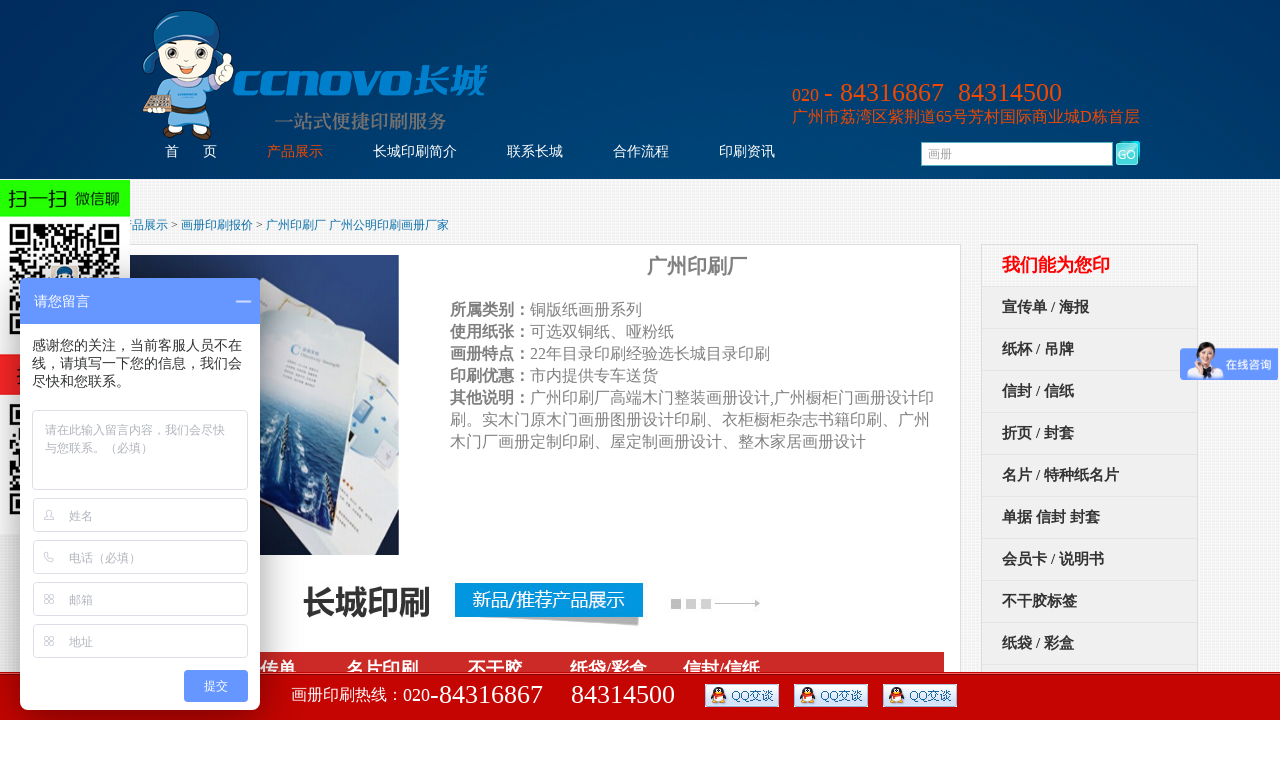

--- FILE ---
content_type: text/html; charset=utf-8
request_url: http://www.ccnovo.com/huaceyinshua/1-5987-1.html
body_size: 7796
content:

<!DOCTYPE html PUBLIC "-//W3C//DTD XHTML 1.0 Transitional//EN" "http://www.w3.org/TR/xhtml1/DTD/xhtml1-transitional.dtd"><html xmlns="http://www.w3.org/1999/xhtml">
<meta http-equiv="Content-Type" content="text/html; charset=utf-8" />
<head>
<title>广州印刷厂 广州公明印刷画册厂家</title>
<meta name="keywords" content="" />
<meta name="description" content="广州印刷厂高端木门整装画册设计,广州橱柜门画册设计印刷。实木门原木门画册图册设计印刷、衣柜橱柜杂志书籍印刷、广州木门厂画册定制印刷、屋定制画册设计、整木家居画册设计" />

    <link type="text/css" rel="stylesheet" href="http://www.ccnovo.com/css/header.css" />
    <link type="text/css" rel="stylesheet" href="http://www.ccnovo.com/css/style.css" />    
    <script type="text/javascript" src="http://www.ccnovo.com/js/jquery-1.7.1.min.js"></script>
    <script type="text/javascript" src="http://www.ccnovo.com/js/base.js"></script> 
</head>
<body>
	<style>
.positionClass{width:100%;}		
	</style>
   <form name="formsearch" method="post" action="/plus/search.php" id="aspnetForm">
<div>
<input type="hidden" name="q"  value="" />
</div>        
        
<div class="header">
	
            
<div class="topper">
    	<div class="top">
            <div class="topHead">
        
                <div class="logo">
                 <a href="http://www.ccnovo.com/" title="广州印刷厂">   <img src="http://www.ccnovo.com/uploads/images/logo123.png" alt="广州长城印刷有限公司" /></a>
                </div>
               
                <div class="topHRight">
                
                   <p>
	&nbsp;</p>
<a style="text-decoration: NONE" ><strong><span style="font-size:18px; color:#EF4800; text-align: right;">020&nbsp;</span><span style="font-size:26px; color:#EF4800;">-&nbsp;84316867 &nbsp;84314500</span></strong></a><span style="color:#EF4800;"> </span><a href="http://www.ccnovo.com/" style="text-decoration: NONE" title="印刷厂地址"><span style="color:#EF4800;"> </span></a>
<p>
	<a href="http://www.ccnovo.com/" style="text-decoration: NONE" ><span style="color:#EF4800; font-size:16px; text-align: right;">广州市荔湾区紫荆道65号芳村国际商业城D栋首层</span></a></p>


                </div>
                <div class="clear"></div>
            </div>
            <div class="footHead">
                <div class="nav">
                    <ul class="navList">
                        <li>
                            <a href="http://www.ccnovo.com/" >首&nbsp; &nbsp;&nbsp; &nbsp;页</a>
                        </li>
      <li>
       <a href="http://www.ccnovo.com/ccyinshuachanpin/yinshuachanpin_1.html" style="color:#EF4800;" title="印刷产品展示">产品展示</a>
       <div class="navHidden">
       <div class="subNav">
       <div class="subNLeft">
<a href="/huaceyinshua/1-1.html">画册印刷报价</a>
<a href="http://www.ccnovo.com/ccyinshuachanpin/huaceyinshua_1.html">画册 / 宣传册</a>                   
<a href="http://www.ccnovo.com/ccyinshuachanpin/xuanchuandanhaibao_1.html">宣传单 / 海报</a>
<a href="http://www.ccnovo.com/ccyinshuachanpin/mp_1.html">名片 / 特种纸名片</a>
<a href="http://www.ccnovo.com/ccyinshuachanpin/buganjiao_1.html">不干胶标签</a> 
<a href="http://www.ccnovo.com/ccyinshuachanpin/zhidaiyinshua_1.html">纸袋 / 彩盒</a>
<a href="http://www.ccnovo.com/ccyinshuachanpin/huiyuankazhizuo_1.html">会员卡 / 说明书</a>
<a href="http://www.ccnovo.com/ccyinshuachanpin/ft_1.html">折页 / 封套</a>
<a href="http://www.ccnovo.com/ccyinshuachanpin/xf_1.html">信封 / 信纸</a>
<a href="http://www.ccnovo.com/ccyinshuachanpin/zb_1.html">纸杯 / 吊牌</a>
        </div>                          
       <div class="clear"></div>
       </div>
       </div>
      </li>

      <li>
      <a href="http://www.ccnovo.com/cchezuowenti/894.html" title="">长城印刷简介</a>
      <div class="navHidden">
          <div class="subNav">
  	        <div class="subNLeft">
          <a href="http://www.ccnovo.com/cchezuowenti/894.html">公司简介 </a>         
          <a href="http://www.ccnovo.com/cchezuowenti/893.html">厂区印刷设备</a>                
           
              </div>
             
              <div class="clear"></div>
          </div>
      </div>
      </li>

      <li>
      <a href="http://www.ccnovo.com/cchezuowenti/892.html" title="">联系长城</a>       
      </li>  
      <li>
      <a href="http://www.ccnovo.com/cchezuowenti/888.html" title="">合作流程</a>
      <div class="navHidden">
          <div class="subNav">
  	        <div class="subNLeft">
          <a href="http://www.ccnovo.com/cchezuowenti/888.html">合作流程</a> 
          <a href="http://www.ccnovo.com/cchezuowenti/891.html">常见问题</a>          
          <a href="http://www.ccnovo.com/cchezuowenti/890.html">有限责任</a>              
              </div>
             
              <div class="clear"></div>
          </div>
      </div>
      </li>  
      <li>
      <a href="http://www.ccnovo.com/cczixun/cczixun_1.html" title="">印刷资讯</a>
            <div class="navHidden">
          <div class="subNav">
  	        <div class="subNLeft">
  	      <a href="http://www.ccnovo.com/tagsgl/17-1.html">tags管理</a>
  	      <a href="http://www.ccnovo.com/cczixun/yinshuazhishi_1.html">画册印刷知识</a>
          <a href="http://www.ccnovo.com/cczixun/yinshuazhishi_1.html">印刷知识</a>
          <a href="http://www.ccnovo.com/cczixun/hangyedongtai_1.html">印刷厂行业动态</a>
          <a href="http://www.ccnovo.com/ccyinshuashenghuo/yssh_50_1.html">印刷生活</a>
              </div>
             
              <div class="clear"></div>
          </div>
      </div>
      </li>                           
                    </ul>
                    <div class="clear"></div>
                </div>
                <div class="search">
               
                    <input type="text" onblur="if(this.value==''){this.value=this.title;}this.style.color='#a2a1a1'" onfocus="if(this.value==this.title){this.value=''; } this.style.color='#a2a1a1';" title="画册印刷" value="画册"  style="color:#a2a1a1;" name="q"/>
                    <button type="image" src="http://www.ccnovo.com/images/searchBut.png"></button>
                
                </div>
                <div class="clear"></div>
            </div>
        </div>
    </div>

</div> 
<div class="mydetWrapper">
&nbsp;	
<div class="site">
    	 <a href='http://www.ccnovo.com/'>主页</a> > <a href='/ccyinshuachanpin/yinshuachanpin_1.html'>产品展示</a> > <a href='/huaceyinshua/1-1.html'>画册印刷报价</a> > <a href="/huaceyinshua/1-5987-1.html">广州印刷厂 广州公明印刷画册厂家</a> 
    </div><div class="mydetWrap">
    	<div class="myaboutLeft">
   <div class="myaboutText">
   <div class="picDTop">	
   <img src="http://www.ccnovo.com/style/huace/959.jpg" alt="广州印刷厂 广州公明印刷画册厂家" style="float: left; width: 300px; height: 300px; margin-right: 50px;"/>
  <div class="picDText"> 
  <div style="text-align: center;">
	<span style="font-size:20px;"><strong>广州印刷厂<br /><br /></strong></span></div>
<div>
	<span style="font-size:16px;"><strong>所属类别：</strong>铜版纸画册系列<br />
	<strong>使用纸张：</strong>可选双铜纸、哑粉纸</span></div>
<div>
	<span style="font-size:16px;"><strong>画册特点：</strong>22年目录印刷经验选长城目录印刷<br />
	<strong>印刷优惠：</strong>市内提供专车送货</span><br />
	<span style="font-size:16px;"><strong>其他说明：</strong>广州印刷厂高端木门整装画册设计,广州橱柜门画册设计印刷。实木门原木门画册图册设计印刷、衣柜橱柜杂志书籍印刷、广州木门厂画册定制印刷、屋定制画册设计、整木家居画册设计		</div>
		
  
            </div>
            <div class="clear"></div>
            
        </div>
<!--产品推荐-->
<script type="text/javascript" src="http://www.ccnovo.com/js/tab.js"></script>
<link type="text/css" rel="stylesheet" href="http://www.ccnovo.com/css/chanpin.css" />  
<div class="cptuijian">
	<img src="http://www.ccnovo.com/images/index_67.jpg" /></div>
<ul id="tab_n1v" class="tab_n1v clearfix">
        <li class="current">画册印刷</li>
        <li>宣传单</li>
        <li>名片印刷</li>
        <li>不干胶</li>
        <li>纸袋/彩盒</li>
        <li>信封/信纸</li>
</ul>
<div id="t1bs">
<div class="tab_items1">
<ul>
 
<li>
	<a target="_blank" href="http://www.ccnovo.com/style/huace/959.jpg" title=""><img src="http://www.ccnovo.com/style/huace/959.jpg" alt="广州印刷厂">
    <span style="color:#ff0000;">广州印刷厂</span>
  </a>           
  </li>
 
<li>
	<a target="_blank" href="http://www.ccnovo.com/style/huace/496.jpg" title=""><img src="http://www.ccnovo.com/style/huace/496.jpg" alt="广州公明印刷画册厂家">
    <span style="color:#ff0000;">广州公明印刷画册厂家</span>
  </a>           
  </li>
 
<li>
	<a target="_blank" href="http://www.ccnovo.com/style/huace/947.jpg" title=""><img src="http://www.ccnovo.com/style/huace/947.jpg" alt="广州产品画册宣传册印刷">
    <span style="color:#ff0000;">广州产品画册宣传册印刷</span>
  </a>           
  </li>
 
<li>
	<a target="_blank" href="http://www.ccnovo.com/style/huace/617.jpg" title=""><img src="http://www.ccnovo.com/style/huace/617.jpg" alt="广州活动画册制作公司">
    <span style="color:#ff0000;">广州活动画册制作公司</span>
  </a>           
  </li>
  
                                      
</ul>
</div>
<div class="tab_items1 off">   
        	<ul>
<li><a target="_blank" href="http://www.ccnovo.com/ccyinshuachanpin/xuanchuandanhaibao-126.html" title=""><img src="/uploads/cp/xiaotu/xcd/xd10.jpg" alt="中秋月饼宣传单张">
    <span style="color:#ff0000;">中秋月饼宣传单张</span>
      </a>           
  </li>
<li><a target="_blank" href="http://www.ccnovo.com/ccyinshuachanpin/xuanchuandanhaibao-120.html" title=""><img src="/uploads/cp/xiaotu/xcd/xd4.jpg" alt="饮食店宣传单">
    <span style="color:#ff0000;">饮食店宣传单</span>
      </a>           
  </li>
<li><a target="_blank" href="http://www.ccnovo.com/ccyinshuachanpin/xuanchuandanhaibao-135.html" title=""><img src="/uploads/cp/xiaotu/xcd/xd19.jpg" alt="绝味餐厅宣传单张">
    <span style="color:#ff0000;">绝味餐厅宣传单张</span>
      </a>           
  </li>
<li><a target="_blank" href="http://www.ccnovo.com/ccyinshuachanpin/xuanchuandanhaibao-129.html" title=""><img src="/uploads/cp/xiaotu/xcd/xd15.jpg" alt="电子元件宣传单">
    <span style="color:#ff0000;">电子元件宣传单</span>
      </a>           
  </li>
          
</ul>
</div>
<div class="tab_items1 off">  
<ul>
<li><a target="_blank" href="http://www.ccnovo.com/ccyinshuachanpin/mp-1050.html" title=""><img src="/uploads/cp/xiaotu/mp/IMG_4967.jpg" alt="哑白PVC名片">
    <span style="color:#ff0000;">哑白PVC名片</span>
      </a>           
  </li>
<li><a target="_blank" href="http://www.ccnovo.com/ccyinshuachanpin/mp-1051.html" title=""><img src="/uploads/cp/xiaotu/mp/IMG_4975.jpg" alt="哑面PVC名片">
    <span style="color:#ff0000;">哑面PVC名片</span>
      </a>           
  </li>
<li><a target="_blank" href="http://www.ccnovo.com/ccyinshuachanpin/mp-1028.html" title=""><img src="/uploads/cp/xiaotu/mp/IMG_4989.jpg" alt="粗磨砂PVC名片">
    <span style="color:#ff0000;">粗磨砂PVC名片</span>
      </a>           
  </li>
<li><a target="_blank" href="http://www.ccnovo.com/ccyinshuachanpin/mp-1030.html" title=""><img src="/uploads/cp/xiaotu/mp/IMG_4865.jpg" alt="刚古纸名片">
    <span style="color:#ff0000;">刚古纸名片</span>
      </a>           
  </li>
 
</ul>
</div>
<div class="tab_items1 off">  
<ul>
<li><a target="_blank" href="http://www.ccnovo.com/ccyinshuachanpin/buganjiao-180.html" title=""><img src="/uploads/cp/bgj/9-1.jpg" alt="pvc半透明不干胶">
    <span style="color:#ff0000;">pvc半透明不干胶</span>
      </a>           
  </li>
<li><a target="_blank" href="http://www.ccnovo.com/ccyinshuachanpin/buganjiao-177.html" title=""><img src="/uploads/cp/xiaotu/bgj/6-1.jpg" alt="镭射不干胶印刷">
    <span style="color:#ff0000;">镭射不干胶印刷</span>
      </a>           
  </li>
<li><a target="_blank" href="http://www.ccnovo.com/ccyinshuachanpin/buganjiao-182.html" title=""><img src="/uploads/cp/bgj/11-1.jpg" alt="哑银龙不干胶印刷">
    <span style="color:#ff0000;">哑银龙不干胶印刷</span>
      </a>           
  </li>
<li><a target="_blank" href="http://www.ccnovo.com/ccyinshuachanpin/buganjiao-1073.html" title=""><img src="/uploads/allimg/15/1-15120G63RW34.jpg" alt="圆形透明标签">
    <span style="color:#ff0000;">圆形透明标签</span>
      </a>           
  </li>
 
</ul>
</div>
<div class="tab_items1 off">  
<ul>
<li><a target="_blank" href="http://www.ccnovo.com/ccyinshuachanpin/zhidaiyinshua-164.html" title=""><img src="/uploads/cp/xiaotu/zd/2-1.jpg" alt="彩色方形纸盒">
    <span style="color:#ff0000;">彩色方形纸盒</span>
      </a>           
  </li>
<li><a target="_blank" href="http://www.ccnovo.com/ccyinshuachanpin/zhidaiyinshua-162.html" title=""><img src="/uploads/cp/xiaotu/zd/5-1.jpg" alt="飞机盒彩色">
    <span style="color:#ff0000;">飞机盒彩色</span>
      </a>           
  </li>
<li><a target="_blank" href="http://www.ccnovo.com/ccyinshuachanpin/zhidaiyinshua-166.html" title=""><img src="/uploads/cp/xiaotu/zd/3-1.jpg" alt="方形纸盒">
    <span style="color:#ff0000;">方形纸盒</span>
      </a>           
  </li>
<li><a target="_blank" href="http://www.ccnovo.com/ccyinshuachanpin/zhidaiyinshua-167.html" title=""><img src="/uploads/cp/xiaotu/zd/4-1.jpg" alt="蛋糕纸盒">
    <span style="color:#ff0000;">蛋糕纸盒</span>
      </a>           
  </li>
 
</ul>
</div>
<div class="tab_items1 off">   
        	<ul>
<li><a target="_blank" href="http://www.ccnovo.com/ccyinshuachanpin/xf-1232.html" title=""><img src="/uploads/allimg/16/1-160419143S2A9.jpg" alt="双胶纸信封">
    <span style="color:#ff0000;">双胶纸信封</span>
      </a>           
  </li>
<li><a target="_blank" href="http://www.ccnovo.com/ccyinshuachanpin/xf-1253.html" title=""><img src="/uploads/allimg/16/1-1604291JPc28.jpg" alt="黄牛皮纸信封">
    <span style="color:#ff0000;">黄牛皮纸信封</span>
      </a>           
  </li>
<li><a target="_blank" href="http://www.ccnovo.com/ccyinshuachanpin/xf-1254.html" title=""><img src="/uploads/allimg/16/1-160430114503494.jpg" alt="白牛皮纸信封">
    <span style="color:#ff0000;">白牛皮纸信封</span>
      </a>           
  </li>
<li><a target="_blank" href="http://www.ccnovo.com/ccyinshuachanpin/xf-1225.html" title=""><img src="/uploads/allimg/16/1-160416150Z0T2.jpg" alt="双胶纸信纸">
    <span style="color:#ff0000;">双胶纸信纸</span>
      </a>           
  </li>
          
</ul>
</div>
</div>
<script type="text/javascript">
	new TtabShow("tab_n1v","t1bs", {delay:0});
	new TtabShow("tab_n1v2","t1bs2", {delay:0});
	new TtabShow("tab_n1v3","t1bs3", {delay:0});
	new TtabShow("tab_n1v4","t1bs4", {delay:0});
	new TtabShow("tab_n1v5","t1bs5", {delay:0});
	new TtabShow("tab_n1v6","t1bs6", {delay:0});			
</script> 
<div class="cptuijian">
	<img src="http://www.ccnovo.com/images/bar1.jpg" /></div>
<!--产品推荐end-->        
        <div class="picDCont">
<style>
.content-1 img{
    border-right: 0;
    border-radius: 0;
    display: block;
    margin: 0 auto;
    max-width: 100%!important;
    height: auto!important;
  }


</style>        	
<div class="content-1">
        	<img alt="广州印刷厂 广州公明印刷画册厂家" src="http://www.ccnovo.com/style/huace/959.jpg" style="width: 640px;" /><br />
<P>　　宣传画册设计报价印刷有限公司成立于2003年，注册资本人民币500万元，是一家有行业规模的集设计、制版、印刷、后加工装钉为一体的广州印刷厂名录纸品印刷企业。广州印刷厂、广州公明印刷画册厂家</P>
<P>　　公司凭借专业化的服务体系、良好的市场信誉和出色的经营业绩，成为中国移动、中国电信等大型企业定点印刷厂家，中国A类印刷刊物生产企业</P>
<P>　　公司秉承“快乐员工,满意客户”的宗旨，凭籍先于时代的触觉和先进的设备技术、训练有素的员工队伍及科学高效的管理，以的质量和服务为广大客户提供优质、高效、快捷面的服务。公司可印刷的产品有：书刊(包括精装书)、画册印刷、包装、集邮品(包括邮资信封、邮资明信片、邮册、邮折等)、广告宣传品、商标、电话号码薄等。</P> 
<img alt="广州印刷厂" src="http://www.ccnovo.com/style/huace/959.jpg" style="width: 640px; " /><br />
 
<img alt="广州公明印刷画册厂家" src="http://www.ccnovo.com/style/huace/496.jpg" style="width: 640px; " /><br />
  
<p>　　印刷建议： 封面常用克数有：200克、250克(常用)、300克; 内页常用克数有：80克、105克、128克、157克、200克; 产品宣传类画册内页一般建议用105克和128克,形象类宣传画册内页一般建议采用157克和200克,不建议超过200克，因为内文纸越厚越不好翻页，这样用户体验就不好。 这就是为何市面上的杂志内页都不厚的原历，用户体验重要。</p>
<p>　　如果不想生产成本过高又要能达到印刷质量要求和档次，可在画册内页用纸克数方面着手，如内页选用105克或128 克。 或者要追求档次和形像方面的产品，宜选用厚一点的纸张，装钉方式宜选择锁线胶装/精装</p>
</div>

<!--详细介绍-->        	
 <table background="/uploads/wenzhang/8-11-d1.jpg" border="0" height="827" width="746">
	<tbody>
		<tr>
			<td height="340" width="355">
				&nbsp;</td>
			<td width="375">
				<p>
					&nbsp;</p>
				<p>
					&nbsp;</p>
				<p>
					<strong>铜版纸用来印刷画册好吗？</strong><br />
					特性：<br />
					玛瑙般密致密亮泽的纸感，文化的载体。纸张的光泽度如若宝石，印刷色彩艳丽，印刷图片清晰，层次分明，给予人们视觉上的立体感。<br />
					适用范围：精美书刊，精美产品目录、画册、挂历、精美商品广告、商品包装等</p>
			</td>
		</tr>
		<tr>
			<td height="237">
				<strong>哑粉纸在书籍印刷上的应用</strong><br />
				特性：翡翠般细腻鲜明的纸感。纸张印刷后的光泽度高，画质上档次，难以遮掩图案的明亮、阅读者的舒适感，也不缺乏华丽的质感。<br />
				适用范围：文摘类、商业评论、旅游指南、食谱等</td>
			<td>
				&nbsp;</td>
		</tr>
		<tr>
			<td height="240">
				&nbsp;</td>
			<td>
				<strong>双胶纸印刷宣传册子企业画册</strong><br />
				特性：双胶纸可以给予舒适的阅读感，印刷不发花、优良的挺度展现了纸品的精美，色泽柔和、质地紧密不透明，抗水性比较好。<br />
				适用范围:<br />
				书籍、杂志、企业画册、宣传单张、广告海报、挂历、信封等</td>
		</tr>
	</tbody>
</table>
<br />
<table background="/uploads/wenzhang/8-11df-4.jpg" border="0" height="744" width="726">
	<tbody>
		<tr>
			<td width="306">
				&nbsp;</td>
			<td height="273" width="404">
				<p>
					&nbsp;</p>
				<p>
					&nbsp;</p>
				<p>
					&nbsp;</p>
				骑马钉：又称骑马订，书页仅仅依靠2个铁丝钉书钉从书脊中缝处钉入，<br />
				形状如跨骑马背，故称骑马钉。<br />
				优点：制作周期短，可以完全展开进度。<br />
				适用：页数少或纸张薄的宣传册、杂志类书刊<br />
				注意：骑马订要求印张是4的倍数。</td>
		</tr>
		<tr>
			<td>
				&nbsp;</td>
			<td height="152">
				无线胶装：将书脊处打毛，用热熔胶将书贴粘在一起。<br />
				优点：平整美观<br />
				适用：页数适中的杂志、期刊、宣传册、公司简介产品手册等<br />
				注意：内页不宜过后，以免翻阅不便</td>
		</tr>
		<tr>
			<td>
				&nbsp;</td>
			<td height="157">
				锁线胶装：用线将书贴缝合到一起<br />
				优点：牢固耐翻、平整美观、展开完全<br />
				适用：页数比较多的画册样本、书籍、杂志及词典等<br />
				注意：157克以上的纸张建议锁线，防止掉页</td>
		</tr>
		<tr>
			<td>
				&nbsp;</td>
			<td height="140">
				锁线精装：其为锁线胶装的精装本，封面较锁线胶装相比，其是属于硬壳表装，尼漫出上档次豪华的气息<br />
				优点：精美上档次，外壳硬质，抗压<br />
				使用：用来珍藏或珍贵的书籍画册</td>
		</tr>
	</tbody>
</table>
<br />
<table width="750" height="3774" border="0" background="/uploads/wenzhang/8-11-45-2.jpg">
  <tr>
    <td>&nbsp;</td>
  </tr>
</table>

<style>
.tagt {margin:20px 0;line-height:24px;font-size:18px;font-weight:700;}
.tags li{width:33%;float:left;}
.tags li a{}
</style>
<div class="tagt">tags标签推荐</div>
<div class="tags clearfix">
 
<li><a href="/tagsgl/7884">宣传画册印刷</a></li>
<li><a href="/tagsgl/7883">宣传画册印刷</a></li>
<li><a href="/tagsgl/7882">图文画册制作公司</a></li>
<li><a href="/tagsgl/7881">彩色画册印刷厂家</a></li>
<li><a href="/tagsgl/7880">专业的画册设计印刷价格</a></li>
<li><a href="/tagsgl/7879">印刷厂家</a></li>
<li><a href="/tagsgl/7878">广告印刷</a></li>
<li><a href="/tagsgl/7877">画册印刷</a></li>
<li><a href="/tagsgl/7876">画册设计和制作是什么</a></li>
<li><a href="/tagsgl/7875">印刷企业画册设计哪家好</a></li>
<li><a href="/tagsgl/7874">画册印刷公司报价</a></li>
<li><a href="/tagsgl/7873">广告印刷</a></li>
<li><a href="/tagsgl/7872">企业画册印刷选哪家</a></li>
<li><a href="/tagsgl/7871">企业画册印刷</a></li>
<li><a href="/tagsgl/7870">单页画册怎么印刷</a></li>
<li><a href="/tagsgl/7869">画册印刷价格表</a></li>
<li><a href="/tagsgl/7868">印刷厂</a></li>
<li><a href="/tagsgl/7867">彩色印刷</a></li>
<li><a href="/tagsgl/7866">画册制作画册设计公司</a></li>
<li><a href="/tagsgl/7865">附近画册印刷公司</a></li>
   
</div>
<!--end详细介绍-->
        </div>
        
</div>
<br>
        <div class="clear"></div>
        </div>
            
        <div class="aboutRight">
        	<div class="detRNav">
            	
                <ul class="detNavList">
                	<li><a href="http://www.ccnovo.com/ccyinshuachanpin/" style="font-size:18px; color:#ff0000;">我们能为您印</a></li>
                	 	  
                            <div class="d_out" onmouseover="this.className='d_over'" onmouseout="this.className='d_out'">
                            <li><a href="http://www.ccnovo.com/ccyinshuachanpin/xuanchuandanhaibao_1.html" class="active">宣传单 / 海报</a></li>
                            </div>
                        
                            <div class="d_out" onmouseover="this.className='d_over'" onmouseout="this.className='d_out'">
                            <li><a href="http://www.ccnovo.com/ccyinshuachanpin/zb_1.html" class="active">纸杯 / 吊牌</a></li>
                            </div>
                        
                            <div class="d_out" onmouseover="this.className='d_over'" onmouseout="this.className='d_out'">
                            <li><a href="http://www.ccnovo.com/ccyinshuachanpin/xf_1.html" class="active">信封 / 信纸</a></li>
                            </div>
                        
                            <div class="d_out" onmouseover="this.className='d_over'" onmouseout="this.className='d_out'">
                            <li><a href="http://www.ccnovo.com/ccyinshuachanpin/ft_1.html" class="active">折页 / 封套</a></li>
                            </div>
                        
                            <div class="d_out" onmouseover="this.className='d_over'" onmouseout="this.className='d_out'">
                            <li><a href="http://www.ccnovo.com/ccyinshuachanpin/mp_1.html" class="active">名片 / 特种纸名片</a></li>
                            </div>
                        
                            <div class="d_out" onmouseover="this.className='d_over'" onmouseout="this.className='d_out'">
                            <li><a href="http://www.ccnovo.com/ccyinshuachanpin/danju_xinfengxinjian_1.html" class="active">单据 信封 封套</a></li>
                            </div>
                        
                            <div class="d_out" onmouseover="this.className='d_over'" onmouseout="this.className='d_out'">
                            <li><a href="http://www.ccnovo.com/ccyinshuachanpin/huiyuankazhizuo_1.html" class="active">会员卡 / 说明书</a></li>
                            </div>
                        
                            <div class="d_out" onmouseover="this.className='d_over'" onmouseout="this.className='d_out'">
                            <li><a href="http://www.ccnovo.com/ccyinshuachanpin/buganjiao_1.html" class="active">不干胶标签</a></li>
                            </div>
                        
                            <div class="d_out" onmouseover="this.className='d_over'" onmouseout="this.className='d_out'">
                            <li><a href="http://www.ccnovo.com/ccyinshuachanpin/zhidaiyinshua_1.html" class="active">纸袋 / 彩盒</a></li>
                            </div>
                        
                            <div class="d_out" onmouseover="this.className='d_over'" onmouseout="this.className='d_out'">
                            <li><a href="http://www.ccnovo.com/ccyinshuachanpin/huaceyinshua_1.html" class="active">画册 / 宣传册</a></li>
                            </div>
                        
                            <div class="d_out" onmouseover="this.className='d_over'" onmouseout="this.className='d_out'">
                            <li><a href="http://www.ccnovo.com/cc-qitacp/1.html" class="active">其他印刷品</a></li>
                            </div>
                         
                        
                </ul>
            </div>
            
            <div class="detRAdv01">
            	<a href="http://www.ccnovo.com/ccyinshuachanpin/danju_xinfengxinjian_1.html"><img src="http://www.ccnovo.com/uploads/images/erweima.jpg" ˢ"/></a>
            </div>
            
            <div class="detRAdv01">
            	
            </div>
            
            <div class="detRTel">
            	
            </div>
            
            <div class="detRTel">
            	
            </div>
            
        </div>
        <div class="clear"></div>    </div>
        
</div>
<div class="footer">
	<div class="foot">
    	
        <div class="footExp">
        	<div class="fETitle">
            	<span>解决方案</span>
            </div>
           
            <div class="fECont">
            	<ul class="fEList">
            
              <li>
                    	        <span>1.</span>
                                <div class="fEMain">
                        	        <strong><a href="http://www.ccnovo.com/ccyinshuachanpin/mp_1.html" target="_blank" >名片印刷</a></strong>
                                    <p>省心：客户在线提供名片电子版，同时也可以让设计师为您订做
省钱：实惠的价格，更多的让利与您分享
省时：只要您愿意，在线快速下单，快速送货上门...</p>
                                </div>
                                <div class="clear"></div>
                            </li>
                <li>
                    	        <span>2.</span>
                                <div class="fEMain">
                        	        <strong><a href="http://www.ccnovo.com/ccyinshuachanpin/huaceyinshua_1.html" target="_blank" title="广州印刷厂|专业画册印刷|提供画册印刷排版设计">画册印刷，企业画册印刷</a></strong>
                                    <p>我们不仅仅只是提供画册印刷服务，与其他企业不同的是我们有现代化的礼盒车间，为您提供精品包装服务...</p>
                                </div>
                                <div class="clear"></div>
                            </li>
                              <li>
                    	        <span>3.</span>
                                <div class="fEMain">
                        	        <strong><a href="http://www.ccnovo.com/ccyinshuachanpin/xuanchuandanhaibao_1.html" target="_blank" title="广州印刷厂|专业宣传单印刷|海报制作">宣传单印刷，海报制作</a></strong>
                                    <p>只有想不到，没有做不到。在广州长城印刷，只要您有个想法，我们就可以按您的方向去展现，展示包装、印刷，使您的宣传单成为做好的营销工具...</p>
                                </div>
                                <div class="clear"></div>
                            </li>
              
                </ul>
                <div class="clear"></div>
            </div>
        </div>
        <!---->
    </div>
</div>
    </form>

<div class="Copyright">
	<div class="CopyMain">
        <div class="CopyCont" style="margin-top:20px;">
            <span> 版权所有®<a href="/" title="广州市荔湾长城印刷有限公司">广州市荔湾长城印刷有限公司（广州印刷厂）</a><a href="/sitemap/" target="_blank">网站地图</a>  <a href="/cc/tags.html">印刷厂新标签</a>  </span>

                   </div>
                   <br>
               <div class="CopyCont">
            
<span> 公司地址： 广州市荔湾区紫荆道65号芳村国际商业城D栋首层 联系电话：020-84316867 84314500 </span>
<div><a href="https://beian.miit.gov.cn/" target="_blank">粤ICP备15016433号</a> 本站部分图片来源互联网等其他渠道并非本厂生产，仅作为效果展示之用</div>
                   </div>    

        <div class="clear"></div>
    </div>
    
</div>
<br>



<a href="/ccysqta/78_1.html" target="_blank">印刷厂目录</a>
<div class="positionClass" >
	<ul class="kefubg">
		<li class="telbg"></li>
		<li class="tel">画册印刷热线：</li>
		<li class="tel3">020</li>
		<li class="tel2">-84316867&nbsp;&nbsp;&nbsp;&nbsp;84314500</li>
		<li class="ly"><a target="_blank" href="/"></a></li>&nbsp;&nbsp;&nbsp;
		
		<li><a href="/qq/569852723.html" target="_blank" rel="nofollow"><img border="0" src="/images/zx_qq.gif" alt="点击这里给我发消息"></a>
		</li>
		<li><a href="/qq/442135791.html" target="_blank" rel="nofollow"><img border="0" src="/images/zx_qq.gif" alt="点击这里给我发消息"></a>
		</li>		
		<li><a href="/qq/412966982.html" target="_blank" rel="nofollow"><img border="0" src="/images/zx_qq.gif" alt="点击这里给我发消息"></a>
		</li>
		
	</ul>
</div>
<div class="kefu">
<img src="/images/erweima.jpg" style="width:130px; " />
</div>
<script>
var _hmt = _hmt || [];
(function() {
  var hm = document.createElement("script");
  hm.src = "https://hm.baidu.com/hm.js?796a2d01468b2b729762909476c4160b";
  var s = document.getElementsByTagName("script")[0]; 
  s.parentNode.insertBefore(hm, s);
})();
</script>

</body>
</html>


--- FILE ---
content_type: text/css
request_url: http://www.ccnovo.com/css/header.css
body_size: 3747
content:
@charset "utf-8";
/* CSS Document */

body,h1,h2,h3,h4,h5,h6,hr,p,blockquote,dl,dt,dd,ul,ol,li,pre,form,fieldset,legend,button,input,textarea,th,td{margin:0;padding:0;}
body,button,input,select,textarea{font:12px/1.5 \5b8b\4f53,tahoma,arial;}
h1,h2,h3,h4,h5,h6{font-size:100%;}
address,cite,dfn,em,var{font-style:normal;}
code,kbd,pre,samp{font-family:courier new,courier,monospace;}
small{font-size:12px;}
ul,ol{list-style:none;}
a{text-decoration:none; color:#333333;}
a:hover{text-decoration:underline; color:#333333;}
sup{vertical-align:text-top;}
sub{vertical-align:text-bottom;}
legend{color:#333;}
fieldset,img{border:0;}
button,input,select,textarea{font-size:100%;}
table{border-collapse:collapse;border-spacing:0;}
img{ margin:0; padding:0;}

.clear{
	clear:both;
}
body{
	overflow-x:hidden;
}

.header{
	background:url(../images/banner01.png) no-repeat center 0px;
	/*height:640px;*/
	position:relative;
}
.topper{
	background:url(../images/headBg.png) repeat-x;
	height:179px;
	position:relative;
	z-index:2;
}
.top{
	width:1000px;
	margin:0 auto;
}
.topHead{}
.logo{
	float:left;
	padding-top:10px;
}
.topHRight{
	float:right;
}
.topLa{
	background:url(../images/topBg.png) no-repeat;
	width:143px;
	height:33px;
}
.topLa a{
	display:block;
	color:#517182;
	text-align:right;
	padding-right:13px;
	padding-top:2px;
}
.topHRight strong{
	display:block;
	font-weight:normal;
	color:#fff;
	font-family:"微软雅黑";
	font-size:20px;
	padding-top:60px;
}
.topHRight p{
	color:#fff;
	font-size:14px;
}
.footHead{
	padding-top:1px;
}
.nav{
	float:left;
}

/*padding:0px 25px;上导航宽度*/
ul.navList li{
	float:left;
	padding:0px 25px;
	position:relative;
	height:60px;
}
ul.navList li a{
	color:#fff;
	font-family:"微软雅黑";
	font-size:14px;
	display:block;
	height:37px;
}
ul.navList li a:hover,ul.navList li a.active{
	background:url(../images/navIcon.png) no-repeat 22px bottom;
}
ul.navList li a:hover{
	text-decoration:none;
}
.search{
	float:right;
}
.search input{
	vertical-align:middle;
	border:1px solid #58b3c1;
	height:22px;
	line-height:22px;
	width:184px;
	padding-left:6px;
}
.search button{
	background:url(../images/searchBut.png) no-repeat;
	width:24px;
	height:25px;
	cursor:pointer;
	border:none;
	vertical-align:middle;
}
/**/
.footer{
	background:#24689a url(../images/footBg.png) no-repeat center 0px;
	margin-top:23px;
	padding-bottom:30px;
}
.foot{
	width:1000px;
	margin:0 auto;
}
.footNav{
	padding-top:13px;
}
.footNav p{
	float:left;
	width:115px;
	margin:0px 30px;
	display:inline;
}
.footNav strong{
	font-weight:normal;
	background:url(../images/footNavBg.png) no-repeat 0px bottom;
	height:36px;
	line-height:28px;
	display:block;
	color:#D3E782;
	font-family:"微软雅黑";
	font-size:16px;
}
.footNav a{
	display:block;
	color:#e6f8ff;
	width:105px;
	height:20px;
	line-height:20px;
	text-indent:5px;
	margin-top:5px;
}
.footNav a:hover{
	text-decoration:none;
	background:#246993;
}
.footExp{
	width:981px;
	padding-top:10px;
	margin:0 auto;
}
.fETitle{
	background:url(../images/footTitleBg.png) no-repeat 0px bottom;
	width:981px;
	height:39px;
	line-height:30px;
	margin:0 auto;
	color:#D3E782;
	font-family:"微软雅黑";
	font-size:16px;
}
.fETitle span{}
.fECont{
	padding-bottom:15px;
}
ul.fEList{}
ul.fEList li{
	float:left;
	width:314px;
	padding-bottom:5px;
	padding-top:3px;
	margin:0px 6px;
	margin-top:8px;
	display:inline;
}
ul.fEList li span{
	display:block;
	float:left;
	color:#aac6d9;
	font-family:"微软雅黑";
	font-size:24px;
	padding-left:7px;
}
.fEMain{
	float:left;
	width:284px;
}
.fEMain strong,.fEMain strong a{
	font-weight:normal;
	color:#D3E782;
	font-size:14px;
	display:block;
	padding-top:3px;
	padding-bottom:2px;
}
.fEMain p{
	color:#aac6d9;
	line-height:22px;
}
ul.fEList li.hover{
	background:#20608c;
}
.Copyright{
	background:#0a4e7b url(../images/copyBg.png) no-repeat center 0px;
	height:120px;
}
.CopyMain{
	width:1000px;
	margin:0 auto;
	line-height:30px;
	color:#7dafea;
}
.CopyCont{
	color:#7dafea;
	float:left;
}
.CopyCont span{
	color:#7dafea;
}
.CopyCont a{
	color:#7dafea;
}
.footShare{
	float:right;
	padding-top:1px;
}

/**/
.navHidden{
	width:150px;
	position:absolute;
	top:30px;
	left:20px;
	display:none;
}
.navIcon{
	background:url(../images/navIcon.png) no-repeat 0px top;
	width:14px;
	height:7px;
	margin-left:26px;
}
.subNav{
	width:150px;
	background:url(../images/subNavBg.png) repeat;
	margin-top:8px;
}
.subNLeft{
	float:left;
	width:125px;
	padding-left:8px;
	padding-top:13px;
	padding-bottom:8px;
}
.subNav2{
	width:230px;
	background:url(../images/subNavBg.png) repeat;
	margin-top:8px;
}
.subNLeft2{
	float:left;
	width:200px;
	padding-left:8px;
	padding-top:13px;
	padding-bottom:8px;
}
ul.navList li .subNLeft a{
	height:25px;
	line-height:25px;
	color:#fff;
	text-indent:8px;
	margin-bottom:2px;
	overflow:hidden;
}
ul.navList li .subNLeft a:hover{
	background:#22a0cf;
}
.subPic{
	float:right;
	width:161px;
	padding-right:15px;
	padding-top:18px;
	padding-bottom:18px;
}
.subPic img{
	width:161px;
	height:134px;
}

/**/
.page{
	text-align:center;
	padding-top:38px;
	padding-bottom:28px;
}
.page a{
	display:inline-block;
	height:30px;
	line-height:30px;
	color:#1b96c9;
	background:#FFF;
	border:1px solid #1b96c9;
	font-size:14px;
	padding:0px 10px;
}
.page a.pagePre{}
.page a.pageNext{}
.page a.active,.page a:hover{
	background:#16a1c4;
	border:1xp solid #16a1c4;
	color:#fff;
	text-decoration:none;
}

/*弹出框 隐藏*/
.hidden_01{
	width:704px;
	position:absolute;
	background:#2F2F2F;
	padding-top:44px;
	padding-bottom:44px;
	border:1px solid #5F5F5F;
	z-index:111;
}
a.close{
	background:url(../images/close.gif) no-repeat;
	width:30px;
	height:28px;
	display:block;
	text-indent:-999em;
	overflow:hidden;
	text-align:center;
	position:absolute;
	right:5px;
	top:5px;
}
.hidden01_cont{
	width:600px;
	margin:0 auto;
}

/**/
.pLeft{
	position:relative;
}
.pLeft img{}
.pLA{}
.pLA a{
	height:144px;
	display:block;
	float:left;
}
.pLA a.pLA01{
	width:430px;
	margin-right:14px;
	background:url(../images/wrapLeft_01.jpg) no-repeat;
}
.pLA a.pLA02{
	width:230px;
	background:url(../images/wrapLeft_02.jpg) no-repeat;
}
/*以下属于自定义*/
/*s首页产品 */

.mytable
{
    
    width: 100%;
    margin-top: 12px;
}
.mytable td
{
    width: 185px;
    height: 200px;
}

.mytable img
{
    margin: 2px;
    display: inline-block;
}
.index22
{
    width: 100%;
}
/*e首页产品*/
/*s商品列表*/
.tabright{width:840px; float:right; margin-top:15px; display:inline; overflow:hidden;}
.tabright2{
	width:738px;
	float:right;
	font-size:14px;
	margin-top:15px;
	display:inline;
	overflow:hidden;
	color: #353535;
}
.tabright2 a{
	color:#03C;
	text-decoration:underline;
}

.pro-list{width:800px; overflow:hidden; position:relative; z-index:10; display:block;}
.pro-list ul li{width:174px; margin:0px 14px 14px 0px; float:left; display:inline;overflow:hidden;}
.pro-list-pic{height:134px;width:174px; text-align:center;}
.pro-list-pichc{height:132px; width:172px; border:#d4d4d4 1px solid; text-align:center; overflow:hidden; }
.pro-list-pichc a{height:132px; width:172px;display:table-cell;*font-size:132px; vertical-align:middle; line-height:132px; }
.pro-list-pichc a img{ height:122px; vertical-align:middle;}
.pro-list-text{text-align:center; line-height:24px; width:164px; margin:5px auto 0px auto; height:24px; overflow:hidden;}


.pro-list-1{width:800px; overflow:hidden; position:relative; z-index:10; display:block;}
.pro-list-1 ul li{width:174px; margin:0px 14px 14px 0px; float:left; display:inline;overflow:hidden;}
.pro-list-pic-1{height:100px;width:174px; text-align:center;}
.pro-list-pichc-1{height:100px; width:172px; border:#d4d4d4 1px solid; text-align:center; overflow:hidden;display:table-cell;*font-size:100px; vertical-align:middle; line-height:100px; }
.pro-list-pichc-1  img{vertical-align:middle;}


.pro-list-2{width:800px; overflow:hidden; position:relative; z-index:10; display:block;}
.pro-list-2 ul li{width:222px; margin:0px 35px 14px 0px; float:left; display:inline;overflow:hidden;}
.pro-list-pic-2{height:105px;width:222x; text-align:center;}
.pro-list-pichc-2{height:105px; width:222x;text-align:center; overflow:hidden; }
.pro-list-text-2{line-height:24px; margin-top:5px;}

.pager{ text-align:right; font-family:Arial; float:right;}
.pager a{ border:1px solid #d4d4d4;  display:inline-block; padding:2px 5px; margin:0px 3px;}
.pager a:hover,.pager .current{  text-decoration:none; background-color:#F0F0F0; color:#000;}

.pager2{text-align:right;}
.pager2 img{margin-bottom:-3px;}
.pager2 a{margin-left:5px;}


.dede_pages{
}
.dede_pages ul{
	float:left;
	padding:12px 0px 12px 16px;
}
.dede_pages ul li{
	float:left;
	font-family:Tahoma;
	line-height:17px;
	margin-right:6px;
	border:1px solid #E9E9E9;
}
.dede_pages ul li a{
	float:left;
	padding:2px 4px 2px;
	color:#555;
	display:block;
}
.dede_pages ul li a:hover{
	color:#690;
	text-decoration:none;
	padding:2px 4px 2px;
}
.dede_pages ul li.thisclass,
.dede_pages ul li.thisclass a,.pagebox ul li.thisclass a:hover{
	background-color:#F8F8F8;
	padding:2px 4px 2px;
	font-weight:bold;
}
.dede_pages .pageinfo{
	line-height:21px;
	padding:12px 10px 12px 16px;
	color:#999;
}
.dede_pages .pageinfo strong{
	color:#555;
	font-weight:normal;
	margin:0px 2px;
}
.viewbox .dede_pages{
	width:712px;
	float:none;
	overflow:hidden;
	text-align:center;
}
.viewbox .dede_pages ul{
	margin:0px auto;
	float:none;
	clear:both;
	overflow:hidden;
	text-align:center;
	white-space:nowrap;
}
.viewbox .dede_pages ul li,.viewbox .dede_pages ul li a{
	float:none;
	display:inline;
}
/*e商品列表*/

/*s底部固定导航*/

.positionClass{
overflow: hidden;
position:fixed;
height:48px;
width:100%;
_position: absolute;
bottom:0;
_top:expression(documentElement.scrollTop+documentElement.clientHeight-this.offsetHeight);
_left:expression(documentElement.scrollLeft+documentElement.clientWidth-this.offsetWidth-0);
text-align:center;
}
.kefubg{ background:url(/images/kefubg.png) repeat-x; margin:0 auto;width:100%; height:48px;}
.kefubg li{float: left;list-style: none; padding-left: 15px; padding-top: 12px;display: inline;}
.kefubg li.tel{font-size: 16px; font-family: "Microsoft YaHei";color: white;padding-left: 0px;}
.kefubg li.tel2{font-size: 26px; font-family: "Microsoft YaHei";color: white;padding-left: 0px;}
.kefubg li.tel3{font-size: 18px; font-family: "Microsoft YaHei";color: white;padding-left: 0px;}
.kefubg li.tel4{font-size: 26px; font-family: "Microsoft YaHei";color: white;padding: 3px 0px 0px 0px;}
.kefubg li.telbg{background: url(images/telbg.png) no-repeat 0 8px ;width: 41px;height: 34px;margin-left:235px;}
.kefubg li.ly{padding-top: 9px;}
.heigth{ height:0px;}
/*e底部固定导航*/

/*s文章列表页*/
.myaboutLeft2{
	float:left;
	
	
	width:876px;
	padding-bottom:33px;
}
/*e文章列表页*/

/*右侧导航鼠标事件*/
.d_over{background-color:#fff;}
.d_out{background-color:#F0F0F0;}
.d_over2{background-color:#fff;}
.d_out2{background-color:#F0F0F0;}
/*右侧导航鼠标事件*/



.style1 a{
	font-size: 16px;
	line-height: 50px;
}

.list_serve2{ width:100%; overflow:hidden; border-top:1px dashed #cbcbcb; margin-top:15px;}
.list_serve2 li{ float:left; width:220px; padding:20px 0px 20px; height:190px;}
.serve_hover2{ background:url(../images/opa_01.png) repeat; cursor:pointer;}
.list_serve2 li div{ border-right:1px dashed #cbcbcb;width:179px; padding:0px 20px 10px;}
.list_serve2 li i{ text-align:center; height:170px; display:block; margin-bottom:10px;}
.list_serve2 li span{ font-size:16px; text-align:center; display:block; font-weight:bold;}
.list_serve2 li p{ line-height:16px; margin-top:10px;}
.list_serve2 li.serve_no div{ border-right:none;}

.list_serve3{ width:100%; overflow:hidden; border-top:1px dashed #cbcbcb; margin-top:15px;}
.list_serve3 li{ float:left; width:220px; padding:30px 0px 20px; height:250px;}
.serve_hover3{ background:url(../images/opa_01.png) repeat; cursor:pointer;}
.list_serve3 li div{ border-right:1px dashed #cbcbcb;width:179px; padding:0px 20px 10px;}
.list_serve3 li i{ text-align:center; height:170px; display:block; margin-bottom:10px;}
.list_serve3 li span{ font-size:16px; text-align:center; display:block;}
.list_serve3 li p{ line-height:16px; margin-top:10px;}
.list_serve3 li.serve_no div{ border-right:none;}
.detail{background:url(../images/con_fix01.png);background-position:0px -45px; width:94px; height:24px; line-height:24px; display:block; text-align:center; margin:10px auto;}
.detail a{ color:#ffffff;}
.detail,.detail:hover{ color:#fff;}


.nr_center{ width:1100px; overflow:hidden; margin:0px auto;}
.serve{ background:url(../images/bg_serve.jpg) repeat-x; height:355px; padding-top:16px;}
.title_serve{ margin-top:5px; color:#999;}
.title_serve h1{ font-size:16px; color:#333; margin-right:5px;font-weight:bold;}
.title_serve h2{ font-size:16px; color:#333; margin-right:5px;font-weight:bold;}
.title_serve span{ margin:0px 10px 0px 15px;color:#0099CC;}
.title_serve span a{ color:#0099CC;}
.title_serve span a:hover{ text-decoration:underline;}

.title_pro{ line-height:25px; }
.title_pro p{ padding-bottom:10px;}
.title_pro b{ font:bold 20px/36px "Microsoft YaHei"; color:#333; margin-right:5px; font-weight:100;}
.title_pro2{ line-height:25px; }
.title_pro2 p{ padding-bottom:10px;}
.title_pro2 b{ font:bold 20px/36px "Microsoft YaHei"; color:#333; margin-right:1px; font-weight:100;}

.list_adv{ width:100%; overflow:hidden;}
.nr_serve{ background:url(../images/opa_02.png) repeat; padding:1px 0px 20px; margin-top:20px;}
.list_adv li{ float:left; width:148px; border-right:1px dashed #cbcbcb; text-align:center; padding:0px 35px; line-height:18px;}
.list_adv li a{display:inline-block;color:#454545;font-size:12px;}
.list_adv li a:hover{color:#00a2d1;}
.list_adv li.adv_no{ border-right:none;}
.list_adv li img{ margin-bottom:10px;}

/*左侧浮动二维码*/
.kefu{ position:fixed; top:180px; left:0; width:160px;  _position:absolute; _top:expression(eval(document.documentElement.scrollTop+document.documentElement.clientHeight-this.offsetHeight-(parseInt(this.currentStyle.bottom,10)||0)-(parseInt(this.currentStyle.marginTop,100)||0)-(parseInt(this.currentStyle.marginBottom,10)||0)));
 z-index:990;}
.foot-herd{
padding:11px 0px 0px 0px;
}
.foot-herd span{
	padding-right: 40px;
	color: #FFFFFF;
  font-size: 14px; 
  font-family: 微软雅黑; 
}
.foot-herd a{
	color: #FFFFFF;
}


--- FILE ---
content_type: text/css
request_url: http://www.ccnovo.com/css/style.css
body_size: 4592
content:
@charset "utf-8";
/* CSS Document */
body{color:#808080;font:normal 12px/22px "Microsoft YaHei"; width:100%; overflow-x:hidden; background:url(../images/bg_top.jpg);}
*{ margin:0px; padding:0px;}
ul{ list-style:none;}
img{ border:none;}
a{ color:#242424; text-decoration:none;outline:none;cursor:pointer;}
a:hover{ color:#00a2d1;}
.dd{width:1100px;height:auto;margin:0 auto;padding:10px 0 15px;border-bottom:dashed 1px #CBCBCB;}
/*首页*/
.wrapper{
	width:1100px;
	margin:0 auto;
}
.part01{
	padding-top:19px;
	padding-bottom:22px;
}
.pLeft{
	float:left;
}
.pRight{
	float:right;
	padding-top:1px;
}
.part02{
	background:#EDEDF1;
	height:320px;
	overflow:hidden;
	margin-top:10px;
}
.part04{
	background:#EDEDF1;
	height:240px;
	overflow:hidden;
	margin-top:10px;
}
.iPLeft{
	float:left;
	width:482px;
	display:inline;
	padding-left:15px;
}
.iPNewsTitle{
	background:url(../images/indexNewT.gif) no-repeat 0px 0px;
	height:25px;
	margin-top:18px;
}
.iPNews{}
.iPNTop{
	padding-top:13px;
}
.iPNTPic{
	float:left;
	padding-left:5px;
}
.iPNTPic img{
	width:74px;
	height:54px;
}
.iPNPicCont{
	float:left;
	width:364px;
	padding-left:7px;
	height:64px;
	overflow:hidden;
}
.iPNPicCont strong{}
.iPNPicCont strong a{
	color:#e58906;
}
.iPNPicCont p{
	color:#888888;
}
ul.iList{
	overflow:hidden;
	padding-top:8px;
	padding-left:7px;
	
}
ul.iList li{
	background:url(../images/indexIcon01.gif) no-repeat 0px 12px;
	height:22px;
	line-height:22px;
	padding-left:6px;
	overflow:hidden;
}
ul.iList li span{
	float:right;
	padding-right:40px;
}
ul.iList li p{
	float:left;
	padding-right:40px;
}
ul.iList li a{
	color:#7f8fa0;
}
ul.iList li a:hover{
	color:#e80e7e;
}
.ipRight{
	float:left;
	display:inline;
	background:url(../images/indexLine.gif) no-repeat left 0px;
}
.iPPicTitle{
	
	height:0px;
	margin-top:18px;
	margin-left:18px;
}
.iPPic{
	padding-top:5px;
}
ul.iPPicList{
	padding-left:8px;
}
ul.iPPicList2{
	padding-left:60px;
}
ul.iPPicList li{
	float:left;
	margin:0px 20px;
}
ul.iPPicList li img{
	width:550px;
	height:200px;
}
ul.iPPicList li a{
	text-align:center;
	display:block;
	color:#7f8fa0;
}
ul.iPPicList li p{
	height:30px;
	line-height:30px;
}
.part03{
	padding-top:25px;
}
/**/
.try-c{
	position:relative;
	width:1000px;
	height:116px;
	overflow:hidden;
}
a.try-c-p{
	position:absolute;
	top:39px;
	left:0px;
	display:block;
	width:44px;
	height:44px;
	overflow:hidden;
	background:url(../images/leftBut01.gif) no-repeat 0px 0px;
	z-index:2;
}
a.try-c-p:hover{
	background:url(../images/leftBut02.gif) no-repeat 0px 0px;
}
a.try-c-n{
	position:absolute;
	top:39px;
	right:0px;
	display:block;
	width:44px;
	height:44px;
	overflow:hidden;
	background:url(../images/rightBut01.gif) no-repeat 0px 0px;
	z-index:2;
}
a.try-c-n:hover{
	background:url(../images/rightBut02.gif) no-repeat 0px 0px;
}
#TryCont{
	position:absolute;
	float:left;
	width:912px;
	overflow:hidden;
	z-index:1;
	margin-left:44px;
	margin-right:44px;
}
#TryCont ul li{
	position:relative;
	float:left;
	width:912px;
	overflow:hidden;
}/**/
#TryCont ul li .auto_pro-1{}
#TryCont ul li .auto_pro-1 a{
	float:left;
	display:block;
	text-align:center;
	height:116px;
	/*border-left:1px solid #d3d3d3;*/
}
#TryCont ul li .auto_pro-1 a:hover{
	text-decoration:none;
	color:#F00;
}
#TryCont ul li .auto_pro-1 a:hover p{
	text-decoration:none;
	color:#F00;
}
#TryCont ul li .auto_pro-1 a.l_pic{
	padding-left:0px;
	border:none;
}
#TryCont ul li .auto_pro-1 a.r_pic{
	padding-right:0px;
}
#TryCont ul li .auto_pro-1 img{
	width:155px;
	height:73px;
	padding-top:25px;
	padding-left:14px;
	padding-right:12px;
}
.banner{
	position: absolute;
	z-index:1;
	top:0px;
	left:0px;
}
/**/
#Slide{
	width:1440px;
	height:640px;
	overflow:hidden;
	margin:0 auto;
}
#Slide ul{
	width:1000%;
	height:100%;
	overflow:hidden;
}
#Slide ul li,#Slide ul li img{
	float:left;
	height:640px;
}
#SlideNum{
	position:absolute;
	right:10px;
	bottom:10px;
}
#SlideNum a{
	float:left;
	width:0px;
	height:0px;
	overflow:hidden;
	background:#D3D8D4;
	margin:7px 0 0 10px;
	display: block;
}
#SlideNum a:hover,#SlideNum a.active{
	background:#2D6A1B;
}.bannerBottom{
	width:1000px;
	height:90px;
	margin:0 auto;
	padding-top:371px;
	position:relative;
	z-index:2;
}
.bannerBText{
	float:left;
	width:140px;
}
.bannerBText strong{
	font-weight:normal;
	color:#e8f2b5;
	font-family:"微软雅黑";
	font-size:16px;
	display:block;
}
.bannerBText p{
	color:#e1eca6;
	font-family:"微软雅黑";
	font-size:14px;
	padding-top:3px;
	width:128px;
	line-height:25px;
}
.banBScroll{
	float:left;
	background:url(../images/bannerTextBg.png) no-repeat;
	width:860px;
	height:90px;
	overflow:hidden;
}
.box a{}
.box a strong{
	color:#6dbfd3;
	font-weight:normal;
	font-family:"微软雅黑";
	font-size:14px;
	text-align:left;
}
.box a p{
	color:#b8cfe2;
	width:162px;
	line-height:18px;
}/**/
.myaboutAdv{
	background:#5E8300 url(../images/aboutAdv.jpg) no-repeat center 0px;
	height:210px;
}.aboutAdv{
	background:#5E8300 url(../images/aboutAdv.jpg) no-repeat center 0px;
	height:154px;
}
.detWrapper{
	width:1000px;
	margin:0 auto;
}.mydetWrapper{
	width:1115px;
	margin:0 auto;
}
.site{
	color:#333333;
	height:25px;
	line-height:25px;
	padding-top:12px;
	padding-bottom:6px;
}
.site a{
	color:#0D71AA;
}
.site span{}
.site2{
	color:#333333;
	padding-top:8px;
	padding-bottom:6px;
	text-align:left;
}
.site2 a{
	color:#0D71AA;
	text-align:left;
}
.site2 span{}



.detWrap{
	background:#FBFBFB;
	border:1px solid #DEDEDE;
	padding-left:12px;
	padding-top:13px;
	padding-bottom:13px;
	padding-right:10px;
}
.aboutLeft{
	float:left;
	background:#FFF;
	border:1px solid #DEDEDE;
	width:746px;
	padding-bottom:33px;
}
.aboutText{
	width:700px;
	margin:0 auto;
	padding-top:10px;
}
.aboutText p{
	text-indent:2em;
	color:#666666;
	font-size:14px;
	line-height:32px;
}
.aboutCont{
	width:707px;
	margin:0 auto;
	padding-top:40px;
}
.myaboutLeft{
	float:left;
	background:#FFF;
	border:1px solid #DEDEDE;
	width:876px;
	padding-bottom:33px;
}
.myaboutText{
	width:844px;
	margin:0 auto;
	padding-top:10px;
}
.myaboutText p{
	text-indent:2em;
	color:#666666;
	font-size:14px;
	line-height:32px;
}

.myaboutText img{
   /* max-width: 90%!important;
    height: auto!important;
*/
}
.myaboutCont{
	width:844px;
	margin:0 auto;
	padding-top:40px;
}.aboutCont strong{
	background:url(../images/AboutY.gif) no-repeat;
	display:block;
	height:35px;
	line-height:35px;
	font-weight:normal;
	font-size:18px;
	font-family:"微软雅黑";
	color:#fff;
	text-align:center;
	width:107px;
}
ul.aboutList{
	width:694px;
	border-left:3px solid #339BE0;
	margin-left:10px;
	margin-top:17px;
}
ul.aboutList li{
	height:36px;
	width:694px;
	overflow:hidden;
	clear:both;
	background:#F4F4F4;
	margin-bottom:21px;
}
ul.aboutList li.last{
	margin-bottom:0px;
}
ul.aboutList li span{
	background:url(../images/AbtouT.gif) no-repeat;
	display:block;
	float:left;
	width:69px;
	height:36px;
	color:#fff;
	line-height:36px;
	text-indent:3px;
}
ul.aboutList li p{
	float:left;
	width:609px;
	line-height:36px;
	color:#666;
}
ul.aboutList li p.sep{
	line-height:18px;
}
.aboutRight{
	float:right;
}
.detRNav{
	width:215px;
	border:1px solid #DEDEDE;
	margin-left:1px;
	border-bottom:none;
}
.detRNav strong{
	background:url(../images/DetRightTitleBg.gif) repeat-x;
	margin:0px 1px;
	height:50px;
	font-weight:normal;
	display:block;
	color:#333333;
	line-height:50px;
	font-family:"微软雅黑";
	font-size:16px;
	text-indent:12px;
}
ul.detNavList{}
ul.detNavList li{
	height:41px;
	border-bottom:1px solid #E5E5E5;
	line-height:41px;
}
ul.detNavList li a{
	display:block;
	color:#333;
	font-family:"微软雅黑";
	font-size:15px;
	font-weight:bold;
	text-indent:20px;
}
detbt{font-size:18px; "}
ul.detNavList li a:hover,ul.detNavList li a.active{
	color:#333333;
	text-decoration:none;
}.detRAdv01{
	padding-top:10px;
}
.detRAdv01 img{
	width:218px;
}
.detRTel{
	margin-left:1px;
	padding-top:10px;
}
.detRTel img{
	width:217px;
}
/**/
.picAdv{
	background:#500E5E url(../images/picAdv.jpg) no-repeat center 0px;
	height:154px;
}
.picWrap{
	width:1000px;
	margin:0 auto;
}
.picTitle{}
.picTitle span{}
.picTitle a{
	display:inline-block;
	background:url(../images/picTab.gif) no-repeat;
	width:146px;
	height:30px;
	line-height:30px;
	text-align:center;
	font-family:"微软雅黑";
	font-size:14px;
	color:#3f7c9b;
}
.picTitle a.active,.picTitle a:hover{
	background:url(../images/picTabActive.gif) no-repeat;
	color:#fff;
	text-decoration:none;
}
.picCont{
	background:#F3F6F6;
}
ul.picList{}
ul.picList li{
	width:224px;
	float:left;
	margin:0px 13px;
	display:inline;
	margin-top:28px;
	text-align:center;
}
ul.picList li a{
	position:relative;
	display:block;
}
ul.picList li img{
	width:221px;
	height:181px;
}
ul.picList li a:hover{
	text-decoration:none;
}
ul.picList li .picLText{
	background:url(../images/picListText.gif) no-repeat;
	width:224px;
	height:54px;
	text-indent:6px;
}
ul.picList li p{
	color:#1082be;
	padding-top:8px;
}
ul.picList li span{
	color:#888888;
	display:block;
}
#picCont02,#picCont03,#picCont04,#picCont05{
	display:none;
}/**/
.picDet{
	border-top:5px solid #47BAEA;
	width:1000px;
	margin:0 auto;
	background:#F3F6F6;
}
.picDTop{
	padding-top:37px;
}
.picDText{
	float:left;
	width:400px;
	padding-left:32px;
	color:#666666;
	line-height:30px;
}.picDCont{
	width:800px;
	margin:0 auto;
}
.picImg{
	text-align:center;
	padding-top:20px;
}
.picImg img{}
.picDTitle{
	width:903px;	margin:0 auto;
	padding-top:50px;
}
.picDTitle span{
	font-family:"微软雅黑";
	font-size:14px;
	color:#333;
	display:block;
	padding-bottom:3px;
}
.DetBottom{
	width:780px;
	margin:0 auto;
	padding-top:25px;
	padding-bottom:60px;
}
.DetLeft{
	float:left;
}
.DetLeft a{
	display:block;
	height:26px;
	line-height:26px;
	color:#333333;
}
.DetLeft a:hover{
	text-decoration:none;
	color:#9cabe8;
}
.DetRight{
	float:right;
}
.DetRight p{
	color:#4E4F4F;
	padding-top:10px;
}
.DetRight a{
	color:#d3dbfb;
	display:block;
	text-align:right;
	font-weight:bold;
}
.DetShare{
	padding-top:8px;
}
.DetShare .bshare-custom #bshare-shareto,.DetShare .bshare-custom #bshare-shareto a{
	color:#d3dbfb;
	font-size:12px;
}
/**/
.contactAdv{
	background:#B2690E url(../images/contactAdv.jpg) no-repeat center 0px;
	height:154px;
}
.contactWrap{
	width:1000px;
	margin:0 auto;
}
.contactTop{
	border:1px solid #E7E7E7;
	padding-bottom:15px;
	padding-top:24px;
}
.contTTitle{
	width:922px;
	margin:0 auto;
}
.contTTitle strong{
	font-family:"微软雅黑";
	font-size:18px;
	display:block;
	color:#cc3399;
	font-weight:normal;
}
.contTTitle p{
	color:#333333;
	font-family:"微软雅黑";
	font-size:14px;
	padding-left:16px;
	line-height:24px;
	padding-top:4px;
}
.contactDr{
	padding-left:18px;
	padding-top:40px;
}
.contactDPart{
	float:left;
	width:860px;
	margin:0px 33px;
	display:inline;
}
.contactDPart strong{
	display:block;
	height:38px;
	line-height:38px;
	background:#c5e5fa;
	color:#fff;
	font-family:"微软雅黑";
	font-size:18px;
	font-weight:normal;
	text-indent:12px;
}
.contactCont{
	background:#FAFAFA url(../images/contIcon.gif) no-repeat 15px 12px;
	padding-top:8px;
	padding-bottom:40px;
}
.contactCont p{
	padding-left:66px;
	color:#333333;
	line-height:22px;
}
.contactCont p strong{
	background:none;
	font-family:"宋体";
	display:inline-block;
	font-weight:bold;
	color:#cc3399;
	font-size:12px;
	line-height:22px;
	height:22px;
	text-indent:0px;
}
.contactCont p.contP{
	padding-left:144px;
}
/**/
.contactFoot{
	border:1px solid #E7E7E7;
	padding-bottom:26px;
	padding-top:22px;
	margin-top:33px;
}
.contForm{
	float:left;
	width:450px;
	padding-left:28px;
}
.contForm strong{
	display:block;
	font-weight:normal;
	color:#cc3399;
	font-family:"微软雅黑";
	font-size:18px;
}
ul.contactForm{}
ul.contactForm li{
	margin-top:18px;
}
ul.contactForm li label{
	display:inline-block;
	width:66px;
	color:#333333;
	font-family:"微软雅黑";
	font-size:14px;
	text-align:right;
}
ul.contactForm li input{
	height:26px;
	line-height:26px;
	width:194px;
	padding:0px 3px;
	border:1px solid #C4C4C4;
}
ul.contactForm li textarea{
	width:364px;
	height:85px;
	padding:0px 3px;
	border:1px solid #C4C4C4;
	vertical-align:top;
}
ul.contactForm li button,ul.contactForm li input#ctl00_ContentPlaceHolder1_Button1{
	color:#fff;
	font-family:"微软雅黑";
	font-size:18px;
	width:86px;
	height:30px;
	border:none;
	background:#CC3399;
}
.contMap{
	float:left;
	width:441px;
	height:358px;
	padding-left:62px;
}
/**/
.newsAdv{
	background:#0D7969 url(../images/newsAdv.jpg) no-repeat center 0px;
	height:154px;
}
.newsWrap{
	width:1000px;
	margin:0 auto;
}
.newsLeft{
	float:left;
	width:861px;
}
ul.newsList{}
ul.newsList li{
	border:1px solid #DEDEDE;
	position:relative;
	padding-bottom:30px;
	margin-top:15px;
}
.newsLTitle{
	padding-left:90px;
	padding-top:22px;
}
.newsLTitle strong a{
	display:block;
	color:#2993c2;
	font-family:"微软雅黑";
	font-size:20px;
	font-weight:normal;
}
.newsLTitle span{
	display:block;
	color:#888888;
}
.newsLCont{
	padding-top:18px;
}
.newsLPic{
	float:left;
	width:188px;
	padding-left:27px;
}
.newsLPic img{
	width:188px;
}
.newsLAll{
	float:left;
	color:#555555;
	font-size:14px;
	width:522px;
	padding-left:18px;
	line-height:26px;
}
.newsLAll a{
	color:#34a5df;
}
.newsLDate{
	background:url(../images/newsIcon.gif) no-repeat;
	color:#fff;
	font-family:"微软雅黑";
	font-size:18px;
	width:52px;
	height:52px;
	line-height:52px;
	text-align:center;
	position:absolute;
	top:15px;
	left:-25px;
}
/**/
.newsDet{
	border:1px solid #DEDEDE;
}
.NewsTitle{
	width:970px;
	text-align:center;
	border-bottom:1px dotted #B2B2B2;
	padding-top:22px;
	margin:0 auto;
}
.NewsTitle strong{
	display:block;
	color:#2993c2;
	font-family:"微软雅黑";
	font-size:20px;
	font-weight:normal;
	padding-bottom:15px;
}
.NewsTitle p{
	color:#666;
	padding-bottom:5px;
}
.NewsTitle p span{
	padding:0px 10px;
}
.ProDet{
	width:960px;
	margin:0 auto;
	font-size:14px;
	padding-top:18px;
}
.ProDet p{
	color:#555555;
	line-height:32px;
	padding:3px 0px;
}
.ProDet p.pEm{
	text-indent:2em;
}
/**/
ul.picList li a em{
	background:url(../images/picHoverBg.png) no-repeat;
	display:block;
	width:221px;
	height:181px;
	position:absolute;
	top:0px;
	left:0px;
	display:none;
}
/**/
.businessWrap{
	width:1000px;
	margin:0 auto;
	border:1px solid #E7E7E7;
}
.businessImg{
	text-align:center;
	padding-top:20px;
	padding-bottom:40px;
}
/* serve */ 
.main_index{background:url(../images/bg_top.jpg) repeat; padding-bottom:20px;}
.con_dt{ width:100%; overflow:hidden;}
.con_gsdt{ border-top:1px dashed #cbcbcb; width:1100px; margin:5px auto 0px; overflow:hidden; padding:20px 0px;}
.dt_left{ width:432px;}
.dt_right{ width:640px;}
.more{ color:#666; margin-left:15px;}
.more:hover{ color:#0099CC;}
.list_gsdt li{ margin:5px 0px 15px;}
.list_gsdt li span{ font:normal 14px/32px "Microsoft YaHei"; background:url(../images/con_01.png) left center no-repeat; padding-left:15px; }
.list_gsdt li em{ font-size:12px; margin-left:10px;}
.list_gsdt li p{ margin-left:15px; line-height:20px;}
.list_gsdt li a:hover{ font-weight:bold;}
/* serve */ 
.con_case{ position:relative; width:1098px; height:650px; overflow:hidden;}
.line_scroll{ border-top:1px dashed #cbcbcb; width:1100px; height:630px; overflow:hidden;}
.con_scroll{ position:absolute; top:50px; left:0px;}
.box_opac{ background:url(../images/opac_tp.png) no-repeat; width:334px; height:235px; position:absolute; top:0px; left:0px; z-index:99; display:none;}
.list_dot{height:15px; width:100%;}
.list_case li{ float:left; width:350px; background:url(../images/bg_case.png) right top no-repeat; margin:10px 15px 20px 0px; line-height:0px;position:relative;z-index:99;}
.list_case li span img{ border:7px solid #fff; margin-bottom:10px;}
.list_case li.case_no{ margin-right:0px;}
.list_case li p{ line-height:20px;}
.case_em1{ background:url(../images/tb_01.png) left center no-repeat; padding:0px 10px 0px 15px;}
.case_em2{ background:url(../images/tb_02.png) left center no-repeat; padding:0px 10px 0px 15px;}
.case_em3{ background:url(../images/tb_03.png) left center no-repeat; display:inline-block; *display:inline; *zoom:1; width:16px; height:15px; vertical-align:middle;}
/* Ñ¡Ôñ */ 
.box_pro{ width:340px;}
.m_l40{ margin-left:40px;}
.title_pro2{ line-height:25px; }
.title_pro2 p{ padding-bottom:10px;}
.title_pro2 b{ font:bold 20px/36px "Microsoft YaHei"; color:#333; margin-right:1px; font-weight:100;}
.con_pro{ padding:15px 0px; width:100%; overflow:hidden;}
.list_pro li{ background:url(../images/con_02.png) left center no-repeat; padding-left:10px;}
.list_select{ width:100%; overflow:hidden; margin-top:10px; background:url(../images/bg_pinpai.png) left bottom no-repeat; padding-bottom:18px;}
.list_select li{ float:left; width:199px; height:74px; padding:10px; border-right:1px dashed #cbcbcb;border-bottom:1px dashed #cbcbcb; background-color:#fff;}
/*.list_select li img{filter: url("data:image/svg+xml;utf8,<svg xmlns=\'http://www.w3.org/2000/svg\'><filter id=\'grayscale\'><feColorMatrix type=\'matrix\' values=\'0.5333 0.5333 0.5333 0 0 0.5333 0.5333 0.5333 0 0 0.5333 0.5333 0.5333 0 0 0 0 0 1 0\'/></filter></svg>#grayscale");filter:progid:DXImageTransform.Microsoft.BasicImage(grayscale=1);-webkit-filter: grayscale(100%); FILTER:red;}*/
.list_select li img{FILTER:none;overflow-y:none;-webkit-filter:grayscale(0); }  
.list_select li.sel_rno{border-right:none;}
.list_select li.sel_bno{border-bottom:none;}
/* con_lxfs */ 
.con_lxfs{ background-color:#e4e4e4; padding:10px 0px 20px;}
.lxfs_l{ width:555px;}
.lxfs_r{ width:490px;}
.title_lxfs{ font:normal 20px/36px "Microsoft YaHei"; color:#242424; border-bottom:1px dashed #cbcbcb;}
.title_lxfs img{padding-left:15px; vertical-align:middle;}
.title_lxfs em{ font-size:12px; color:#999;}
.con_xmzx{ margin-top:20px; border-right:1px dashed #cbcbcb; width:554px; padding-bottom:10px; color:#666;}
.input_zx{ width:344px; height:23px; line-height:23px; border:1px solid #dedede; background-color:#fff; padding:0px 2px; color:#666;}
.area_zx{ width:483px; height:112px;border:1px solid #dedede; background-color:#fff; padding:0px 2px;}
.table_xmzx td{ padding:3px 0px;}
.bt_tj{ background:url(../images/bt_tj.jpg) no-repeat; width:79px; height:31px; border:none; cursor:pointer;}
.con_qq{ background-position:0px -76px; width:51px; height:51px;}
.con_xlwb{ background-position:0px -130px; width:50px; height:50px;}
.weixin{ background-position:-72px -130px; width:50px; height:50px;}
.con_email{ background-position:-70px -76px; width:50px; height:50px;}
.tb_lxfs a{ display:inline-block; *display:inline;*zoom:1; margin:0px 10px 15px 0px;}
.table_lxwm{ margin-top:10px; width:100%;}
.table_lxwm td{ padding:2px 0px;}.title_only span{ font:normal 26px/55px "Microsoft YaHei";color:#464646; margin-right:10px;}
.title_only em{ color:#dbdbdb;font:normal 55px/55px "Microsoft YaHei"; text-transform:uppercase; }
.con_main{ color:#3e3e3e;}
.list_fwxm li{ border-bottom:1px solid #f2f2f2; width:100%; overflow:hidden; padding:50px 0px; font-size:14px; color:#6a6a6a;}
.list_fwxm li h2{ font:normal 24px/40px "Microsoft YaHei"; margin:10px 0px; color:#3e3e3e;}
.span_ml{ float:right; margin-left:20px;}
.span_mr{ float:left; margin-right:60px;}
.tp_common{ margin-top:40px;}

--- FILE ---
content_type: text/css
request_url: http://www.ccnovo.com/css/chanpin.css
body_size: 545
content:
.tab_items1 {height:250px;   border-top:0; overflow:hidden;}
.tab_items1.off {display:none;}
.tab_items1 ul{ padding:10px; 0 0 10px; width:870px;}
.tab_items1 ul li{ float:left; margin-right:16px; margin-left:10px; width:180px; height:250px; overflow: hidden}
.tab_items1 ul li img{ width:180px; height:180px;}
.tab_items1 ul li p{ display:block; width:185px; line-height:18px;}
.tab_items1 ul li span{ height:15px; padding-top:10px; line-height:15px; text-align:center; display:block;font-weight:bold;font-size:14px; }


.clearfix:after{ content:""; clear:both; height:0; visibility:hidden; display:block;}
ul,li,p,form{ padding:0; margin:0; list-style:none;}
img {border:0 none;}
li {list-style:none;}
button {cursor:pointer;}
table {border-collapse:collapse;border-spacing:0;}
a{text-decoration:none;color:#333;}
a:hover {color:#d11804;text-decoration:underline;}


.tab_n1v{ background-color: #CC2A27; width:100%; }
.tab_n1v li {float:left;width:113px;height:35px; background-color: #CC2A27; repeat-x;line-height:35px; font-size:18px;text-align:center;cursor:pointer; font-weight:bolder; color:#fff; }
.tab_n1v li.current {font-weight:700;color:#009933;}

.cptuijian {
	margin:25px 0;
	text-align: center;	
}


--- FILE ---
content_type: application/javascript
request_url: http://www.ccnovo.com/js/tab.js
body_size: 990
content:
/*
	*TtabShow 1.0
	*author:zhanghaitao
	*version:1.0
	*调用方法:
	**new TtabShow("tab_nav", "tab_box");//不传可选参数, 默认事件mouseover, 延迟时间150毫秒, triggerClass是current
	**new TtabShow("tab_nav", "tab_box", {type:"click", triggerClass:"current", delay:200});//完整参数
*/
var TtabShow = function(){
	this.init.apply(this, arguments);
}
TtabShow.prototype = {
	extend: function(s, t){
		for(var p in t){
			s[p] = t[p];
		}
		return s;
	},
	trim: function(str){
		return str.replace(/^\s+/g, "").replace(/\s+$/g, "");
	},
	addClass: function(el, name){
		var arr = [],
				str = el.className,
				arr = str.split(/\s+/),
				len = arr.length,
				name = this.trim(name);
		for(var i = 0; i < len; i++){
			if(arr[i] === name){
				return;
			}
		}
		arr.splice(len, 1, name);
		el.className = this.trim(arr.join(' '));
		el = null;
	},
	removeClass: function(el, name){
		var arr = [],
				str = el.className,
				arr = str.split(/\s+/),
				len = arr.length,
				name = this.trim(name);
		for(var i = 0; i < len; i++){
			if(arr[i] === name){
				arr.splice(i,1);
				el.className=arr.join(' ');
				return;
			}
		}
	},
	init: function(ela, elb, args){
		this.defaultOptions = {
			triggerClass : "current",
			type				 : "mouseover",
			delay				 : 150
		};
		this.options			= this.extend(this.defaultOptions, args || {});
		this.oa 					= document.getElementById(ela);
		this.ob 					= document.getElementById(elb);
		this.triggerItem	= this.oa.children;
		this.listItem			= this.ob.children;
		this.tLen				  = this.triggerItem.length;
		this.arr					= [];
		this.timer				= null;
		var isIE = !-[1,];
		var that = this;
		if(isIE){
			for(var i = 0; i < this.tLen; i++){
				if(this.listItem[i].nodeType === 1){
					this.arr.push(this.listItem[i]);
				}
			}
		}
		for(var i = 0; i < this.tLen; i++){
			this.triggerItem[i]["on" + this.options.type] = this.change(i);
			this.triggerItem[i].onmouseout = function(){clearTimeout(that.timer); that.timer = null;};
		}
	},
	change: function(d){
		var that = this;
		return function(){
			that.timer = setTimeout(function(){
				for(var i = 0; i < that.tLen; i++){
					if(i === d){
						that.addClass(that.triggerItem[d], that.options.triggerClass);
						that.listItem[d].style.display = "block";
					}
					else{
						that.removeClass(that.triggerItem[i], that.options.triggerClass);
						that.listItem[i].style.display = "none";
					}
				}
			}, that.options.delay);
		}
	}
}

--- FILE ---
content_type: application/javascript
request_url: http://www.ccnovo.com/js/base.js
body_size: 1258
content:
// JavaScript Document

$(function(){
	$(".footNav p:first").css("margin-left","5px");
	$(".footNav p:last").css("margin-right","5px");
	$(".fEList li").hover(function(){
		$(this).addClass("hover");
	},function(){
		$(this).removeClass("hover");
	});
	
	$("ul.navList li").hover(function(){
		$(this).children(".navHidden").show();
	},function(){
		$(this).children(".navHidden").hide();
	});
	
	$("ul.navList li").click(function(){
		$(this).children("a").addClass("active");
		$(this).siblings("li").children("a").removeClass("active");
	});
	
	$("ul.detNavList li").click(function(){
		$(this).children("a").addClass("active");
		$(this).siblings("li").children("a").removeClass("active");
	});
	
	$(".picList li").hover(function(){
		$(this).children("a").children("em").slideDown();
		$(this).siblings("li").children("a").children("em").slideUp();
	},function(){
		$(this).children("a").children("em").slideUp();
	});
	//
	$(".close").click(function(){
		$(this).parent().hide();
		$("#bgDiv").remove();
		$("#iframepage").attr('src', '#');
	});
	
	$(".list_case li").hover(function(){
		$(this).children(".box_opac").show();
	},function(){
		$(this).children(".box_opac").hide();
	});
	
});


//切换
function hdshow(t,o){
	$(t).addClass("active").parent().siblings().children().removeClass("active");
	$(o).show().siblings().hide();
}

//
function iScroll(t,o){
	var w = $(o).width();
	if(t == "prev"){
		$(">ul",o).stop().animate({marginLeft:-w},function(){
			$(">ul li:first",o).appendTo($(">ul",o));
			$(">ul",o).css({marginLeft:0})
		})
	}else if(t == "next"){
		$(">ul li:last",o).prependTo($(">ul",o));
		$(">ul",o).css({marginLeft:-w})
		$(">ul",o).stop().animate({marginLeft:0})
	}
}

$(function(){


	//getonlineDymanic();
	//Try
	var TCi = $("#TryCont ul li").length;
	if(TCi>1){
		$("a.try-c-p,a.try-c-n").show();
		$("#TryCont ul").width($("#TryCont").width() * TCi);
	}

	//setInterval(renewDymanic,1000 * 3600)
	
});



//弹出框方法
function getDialog(obj,url){
	var bodyHeight = document.body.clientHeight;
	var bodyWidth = document.body.clientWidth;
	var pageWidth = document.documentElement.clientWidth || document.body.clientWidth;
	var pageHeight = document.documentElement.clientHeight || document.body.clientHeight;
	var pageTop = document.documentElement.scrollTop || document.body.scrollTop;
	var pageLeft = document.documentElement.scrollLeft || document.body.scrollLeft;
	
	$("#iframepage").attr('src', url);
	$(obj).css({
		top: (pageHeight - $(obj).outerHeight()) / 2 + pageTop,
		left: (pageWidth - $(obj).outerWidth()) / 2 + pageLeft
	}).show();
	
	
	$("body").append("<div style='background:#000;z-index:99;left:0px;top:0px;position:absolute' id='bgDiv'></div>");
	$("#bgDiv").css({
		opacity:0.8,
		height:bodyHeight,
		width:bodyWidth
	});
};

//随页面滚动的div
function scrollDiv(e){	
	var bodyHeight = document.body.clientHeight;
	var bodyWidth = document.body.clientWidth;
	var pageWidth = document.documentElement.clientWidth || document.body.clientWidth;
	var pageHeight = document.documentElement.clientHeight || document.body.clientHeight;
	var pageTop = document.documentElement.scrollTop || document.body.scrollTop;
	var pageLeft = document.documentElement.scrollLeft || document.body.scrollLeft;
	var eTop = (pageHeight - $(e).outerHeight()) / 2 + pageTop;


    var scrollTop=window.pageYOffset || document.documentElement.scrollTop || document.body.scrollTop || 0;
    var top=parseInt(e.style.top);
    if(scrollTop!=top){
	   e.style.top=eTop+'px'
    }
    //以下是如何给setTimeout传递参数的方法(js遇到无法传参时都可考虑用此方法)
    var func=function(div){return function(){scrollDiv(div)}}(e);
    window.setTimeout(func,300);
}   
window.onload=function(){
   scrollDiv(document.getElementById('hidden'));
}




